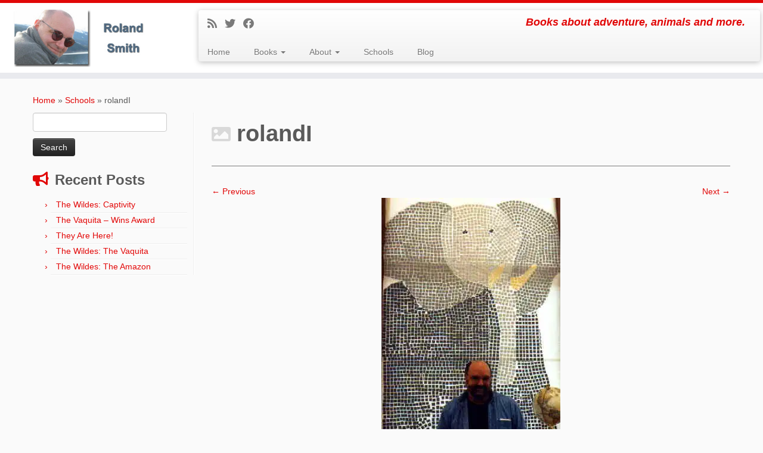

--- FILE ---
content_type: text/html; charset=UTF-8
request_url: https://www.rolandsmith.com/schools/rolandi/
body_size: 12932
content:
<!DOCTYPE html>
<!--[if IE 7]>
<html class="ie ie7 no-js" lang="en-US">
<![endif]-->
<!--[if IE 8]>
<html class="ie ie8 no-js" lang="en-US">
<![endif]-->
<!--[if !(IE 7) | !(IE 8)  ]><!-->
<html class="no-js" lang="en-US">
<!--<![endif]-->
	<head>
		<meta charset="UTF-8" />
		<meta http-equiv="X-UA-Compatible" content="IE=EDGE" />
		<meta name="viewport" content="width=device-width, initial-scale=1.0" />
        <link rel="profile"  href="https://gmpg.org/xfn/11" />
		<link rel="pingback" href="https://www.rolandsmith.com/blog/xmlrpc.php" />
		<script>(function(html){html.className = html.className.replace(/\bno-js\b/,'js')})(document.documentElement);</script>
<title>rolandI &#8211; Roland Smith, Author</title>
<meta name='robots' content='max-image-preview:large' />
<link rel='dns-prefetch' href='//www.rolandsmith.com' />
<link rel='dns-prefetch' href='//secure.gravatar.com' />
<link rel='dns-prefetch' href='//stats.wp.com' />
<link rel='dns-prefetch' href='//v0.wordpress.com' />
<link rel='preconnect' href='//i0.wp.com' />
<link rel='preconnect' href='//c0.wp.com' />
<link rel="alternate" type="application/rss+xml" title="Roland Smith, Author &raquo; Feed" href="https://www.rolandsmith.com/feed/" />
<link rel="alternate" type="application/rss+xml" title="Roland Smith, Author &raquo; Comments Feed" href="https://www.rolandsmith.com/comments/feed/" />
<link rel="alternate" type="application/rss+xml" title="Roland Smith, Author &raquo; rolandI Comments Feed" href="https://www.rolandsmith.com/schools/rolandi/feed/" />
<link rel="alternate" title="oEmbed (JSON)" type="application/json+oembed" href="https://www.rolandsmith.com/wp-json/oembed/1.0/embed?url=https%3A%2F%2Fwww.rolandsmith.com%2Fschools%2Frolandi%2F" />
<link rel="alternate" title="oEmbed (XML)" type="text/xml+oembed" href="https://www.rolandsmith.com/wp-json/oembed/1.0/embed?url=https%3A%2F%2Fwww.rolandsmith.com%2Fschools%2Frolandi%2F&#038;format=xml" />
<style id='wp-img-auto-sizes-contain-inline-css' type='text/css'>
img:is([sizes=auto i],[sizes^="auto," i]){contain-intrinsic-size:3000px 1500px}
/*# sourceURL=wp-img-auto-sizes-contain-inline-css */
</style>
<link rel='stylesheet' id='noodle-columns-css' href='https://www.rolandsmith.com/blog/wp-content/plugins/noodle-columns/noodle-columns.css?ver=6.9' type='text/css' media='all' />
<style id='wp-emoji-styles-inline-css' type='text/css'>

	img.wp-smiley, img.emoji {
		display: inline !important;
		border: none !important;
		box-shadow: none !important;
		height: 1em !important;
		width: 1em !important;
		margin: 0 0.07em !important;
		vertical-align: -0.1em !important;
		background: none !important;
		padding: 0 !important;
	}
/*# sourceURL=wp-emoji-styles-inline-css */
</style>
<style id='wp-block-library-inline-css' type='text/css'>
:root{--wp-block-synced-color:#7a00df;--wp-block-synced-color--rgb:122,0,223;--wp-bound-block-color:var(--wp-block-synced-color);--wp-editor-canvas-background:#ddd;--wp-admin-theme-color:#007cba;--wp-admin-theme-color--rgb:0,124,186;--wp-admin-theme-color-darker-10:#006ba1;--wp-admin-theme-color-darker-10--rgb:0,107,160.5;--wp-admin-theme-color-darker-20:#005a87;--wp-admin-theme-color-darker-20--rgb:0,90,135;--wp-admin-border-width-focus:2px}@media (min-resolution:192dpi){:root{--wp-admin-border-width-focus:1.5px}}.wp-element-button{cursor:pointer}:root .has-very-light-gray-background-color{background-color:#eee}:root .has-very-dark-gray-background-color{background-color:#313131}:root .has-very-light-gray-color{color:#eee}:root .has-very-dark-gray-color{color:#313131}:root .has-vivid-green-cyan-to-vivid-cyan-blue-gradient-background{background:linear-gradient(135deg,#00d084,#0693e3)}:root .has-purple-crush-gradient-background{background:linear-gradient(135deg,#34e2e4,#4721fb 50%,#ab1dfe)}:root .has-hazy-dawn-gradient-background{background:linear-gradient(135deg,#faaca8,#dad0ec)}:root .has-subdued-olive-gradient-background{background:linear-gradient(135deg,#fafae1,#67a671)}:root .has-atomic-cream-gradient-background{background:linear-gradient(135deg,#fdd79a,#004a59)}:root .has-nightshade-gradient-background{background:linear-gradient(135deg,#330968,#31cdcf)}:root .has-midnight-gradient-background{background:linear-gradient(135deg,#020381,#2874fc)}:root{--wp--preset--font-size--normal:16px;--wp--preset--font-size--huge:42px}.has-regular-font-size{font-size:1em}.has-larger-font-size{font-size:2.625em}.has-normal-font-size{font-size:var(--wp--preset--font-size--normal)}.has-huge-font-size{font-size:var(--wp--preset--font-size--huge)}.has-text-align-center{text-align:center}.has-text-align-left{text-align:left}.has-text-align-right{text-align:right}.has-fit-text{white-space:nowrap!important}#end-resizable-editor-section{display:none}.aligncenter{clear:both}.items-justified-left{justify-content:flex-start}.items-justified-center{justify-content:center}.items-justified-right{justify-content:flex-end}.items-justified-space-between{justify-content:space-between}.screen-reader-text{border:0;clip-path:inset(50%);height:1px;margin:-1px;overflow:hidden;padding:0;position:absolute;width:1px;word-wrap:normal!important}.screen-reader-text:focus{background-color:#ddd;clip-path:none;color:#444;display:block;font-size:1em;height:auto;left:5px;line-height:normal;padding:15px 23px 14px;text-decoration:none;top:5px;width:auto;z-index:100000}html :where(.has-border-color){border-style:solid}html :where([style*=border-top-color]){border-top-style:solid}html :where([style*=border-right-color]){border-right-style:solid}html :where([style*=border-bottom-color]){border-bottom-style:solid}html :where([style*=border-left-color]){border-left-style:solid}html :where([style*=border-width]){border-style:solid}html :where([style*=border-top-width]){border-top-style:solid}html :where([style*=border-right-width]){border-right-style:solid}html :where([style*=border-bottom-width]){border-bottom-style:solid}html :where([style*=border-left-width]){border-left-style:solid}html :where(img[class*=wp-image-]){height:auto;max-width:100%}:where(figure){margin:0 0 1em}html :where(.is-position-sticky){--wp-admin--admin-bar--position-offset:var(--wp-admin--admin-bar--height,0px)}@media screen and (max-width:600px){html :where(.is-position-sticky){--wp-admin--admin-bar--position-offset:0px}}

/*# sourceURL=wp-block-library-inline-css */
</style><style id='global-styles-inline-css' type='text/css'>
:root{--wp--preset--aspect-ratio--square: 1;--wp--preset--aspect-ratio--4-3: 4/3;--wp--preset--aspect-ratio--3-4: 3/4;--wp--preset--aspect-ratio--3-2: 3/2;--wp--preset--aspect-ratio--2-3: 2/3;--wp--preset--aspect-ratio--16-9: 16/9;--wp--preset--aspect-ratio--9-16: 9/16;--wp--preset--color--black: #000000;--wp--preset--color--cyan-bluish-gray: #abb8c3;--wp--preset--color--white: #ffffff;--wp--preset--color--pale-pink: #f78da7;--wp--preset--color--vivid-red: #cf2e2e;--wp--preset--color--luminous-vivid-orange: #ff6900;--wp--preset--color--luminous-vivid-amber: #fcb900;--wp--preset--color--light-green-cyan: #7bdcb5;--wp--preset--color--vivid-green-cyan: #00d084;--wp--preset--color--pale-cyan-blue: #8ed1fc;--wp--preset--color--vivid-cyan-blue: #0693e3;--wp--preset--color--vivid-purple: #9b51e0;--wp--preset--gradient--vivid-cyan-blue-to-vivid-purple: linear-gradient(135deg,rgb(6,147,227) 0%,rgb(155,81,224) 100%);--wp--preset--gradient--light-green-cyan-to-vivid-green-cyan: linear-gradient(135deg,rgb(122,220,180) 0%,rgb(0,208,130) 100%);--wp--preset--gradient--luminous-vivid-amber-to-luminous-vivid-orange: linear-gradient(135deg,rgb(252,185,0) 0%,rgb(255,105,0) 100%);--wp--preset--gradient--luminous-vivid-orange-to-vivid-red: linear-gradient(135deg,rgb(255,105,0) 0%,rgb(207,46,46) 100%);--wp--preset--gradient--very-light-gray-to-cyan-bluish-gray: linear-gradient(135deg,rgb(238,238,238) 0%,rgb(169,184,195) 100%);--wp--preset--gradient--cool-to-warm-spectrum: linear-gradient(135deg,rgb(74,234,220) 0%,rgb(151,120,209) 20%,rgb(207,42,186) 40%,rgb(238,44,130) 60%,rgb(251,105,98) 80%,rgb(254,248,76) 100%);--wp--preset--gradient--blush-light-purple: linear-gradient(135deg,rgb(255,206,236) 0%,rgb(152,150,240) 100%);--wp--preset--gradient--blush-bordeaux: linear-gradient(135deg,rgb(254,205,165) 0%,rgb(254,45,45) 50%,rgb(107,0,62) 100%);--wp--preset--gradient--luminous-dusk: linear-gradient(135deg,rgb(255,203,112) 0%,rgb(199,81,192) 50%,rgb(65,88,208) 100%);--wp--preset--gradient--pale-ocean: linear-gradient(135deg,rgb(255,245,203) 0%,rgb(182,227,212) 50%,rgb(51,167,181) 100%);--wp--preset--gradient--electric-grass: linear-gradient(135deg,rgb(202,248,128) 0%,rgb(113,206,126) 100%);--wp--preset--gradient--midnight: linear-gradient(135deg,rgb(2,3,129) 0%,rgb(40,116,252) 100%);--wp--preset--font-size--small: 13px;--wp--preset--font-size--medium: 20px;--wp--preset--font-size--large: 36px;--wp--preset--font-size--x-large: 42px;--wp--preset--spacing--20: 0.44rem;--wp--preset--spacing--30: 0.67rem;--wp--preset--spacing--40: 1rem;--wp--preset--spacing--50: 1.5rem;--wp--preset--spacing--60: 2.25rem;--wp--preset--spacing--70: 3.38rem;--wp--preset--spacing--80: 5.06rem;--wp--preset--shadow--natural: 6px 6px 9px rgba(0, 0, 0, 0.2);--wp--preset--shadow--deep: 12px 12px 50px rgba(0, 0, 0, 0.4);--wp--preset--shadow--sharp: 6px 6px 0px rgba(0, 0, 0, 0.2);--wp--preset--shadow--outlined: 6px 6px 0px -3px rgb(255, 255, 255), 6px 6px rgb(0, 0, 0);--wp--preset--shadow--crisp: 6px 6px 0px rgb(0, 0, 0);}:where(.is-layout-flex){gap: 0.5em;}:where(.is-layout-grid){gap: 0.5em;}body .is-layout-flex{display: flex;}.is-layout-flex{flex-wrap: wrap;align-items: center;}.is-layout-flex > :is(*, div){margin: 0;}body .is-layout-grid{display: grid;}.is-layout-grid > :is(*, div){margin: 0;}:where(.wp-block-columns.is-layout-flex){gap: 2em;}:where(.wp-block-columns.is-layout-grid){gap: 2em;}:where(.wp-block-post-template.is-layout-flex){gap: 1.25em;}:where(.wp-block-post-template.is-layout-grid){gap: 1.25em;}.has-black-color{color: var(--wp--preset--color--black) !important;}.has-cyan-bluish-gray-color{color: var(--wp--preset--color--cyan-bluish-gray) !important;}.has-white-color{color: var(--wp--preset--color--white) !important;}.has-pale-pink-color{color: var(--wp--preset--color--pale-pink) !important;}.has-vivid-red-color{color: var(--wp--preset--color--vivid-red) !important;}.has-luminous-vivid-orange-color{color: var(--wp--preset--color--luminous-vivid-orange) !important;}.has-luminous-vivid-amber-color{color: var(--wp--preset--color--luminous-vivid-amber) !important;}.has-light-green-cyan-color{color: var(--wp--preset--color--light-green-cyan) !important;}.has-vivid-green-cyan-color{color: var(--wp--preset--color--vivid-green-cyan) !important;}.has-pale-cyan-blue-color{color: var(--wp--preset--color--pale-cyan-blue) !important;}.has-vivid-cyan-blue-color{color: var(--wp--preset--color--vivid-cyan-blue) !important;}.has-vivid-purple-color{color: var(--wp--preset--color--vivid-purple) !important;}.has-black-background-color{background-color: var(--wp--preset--color--black) !important;}.has-cyan-bluish-gray-background-color{background-color: var(--wp--preset--color--cyan-bluish-gray) !important;}.has-white-background-color{background-color: var(--wp--preset--color--white) !important;}.has-pale-pink-background-color{background-color: var(--wp--preset--color--pale-pink) !important;}.has-vivid-red-background-color{background-color: var(--wp--preset--color--vivid-red) !important;}.has-luminous-vivid-orange-background-color{background-color: var(--wp--preset--color--luminous-vivid-orange) !important;}.has-luminous-vivid-amber-background-color{background-color: var(--wp--preset--color--luminous-vivid-amber) !important;}.has-light-green-cyan-background-color{background-color: var(--wp--preset--color--light-green-cyan) !important;}.has-vivid-green-cyan-background-color{background-color: var(--wp--preset--color--vivid-green-cyan) !important;}.has-pale-cyan-blue-background-color{background-color: var(--wp--preset--color--pale-cyan-blue) !important;}.has-vivid-cyan-blue-background-color{background-color: var(--wp--preset--color--vivid-cyan-blue) !important;}.has-vivid-purple-background-color{background-color: var(--wp--preset--color--vivid-purple) !important;}.has-black-border-color{border-color: var(--wp--preset--color--black) !important;}.has-cyan-bluish-gray-border-color{border-color: var(--wp--preset--color--cyan-bluish-gray) !important;}.has-white-border-color{border-color: var(--wp--preset--color--white) !important;}.has-pale-pink-border-color{border-color: var(--wp--preset--color--pale-pink) !important;}.has-vivid-red-border-color{border-color: var(--wp--preset--color--vivid-red) !important;}.has-luminous-vivid-orange-border-color{border-color: var(--wp--preset--color--luminous-vivid-orange) !important;}.has-luminous-vivid-amber-border-color{border-color: var(--wp--preset--color--luminous-vivid-amber) !important;}.has-light-green-cyan-border-color{border-color: var(--wp--preset--color--light-green-cyan) !important;}.has-vivid-green-cyan-border-color{border-color: var(--wp--preset--color--vivid-green-cyan) !important;}.has-pale-cyan-blue-border-color{border-color: var(--wp--preset--color--pale-cyan-blue) !important;}.has-vivid-cyan-blue-border-color{border-color: var(--wp--preset--color--vivid-cyan-blue) !important;}.has-vivid-purple-border-color{border-color: var(--wp--preset--color--vivid-purple) !important;}.has-vivid-cyan-blue-to-vivid-purple-gradient-background{background: var(--wp--preset--gradient--vivid-cyan-blue-to-vivid-purple) !important;}.has-light-green-cyan-to-vivid-green-cyan-gradient-background{background: var(--wp--preset--gradient--light-green-cyan-to-vivid-green-cyan) !important;}.has-luminous-vivid-amber-to-luminous-vivid-orange-gradient-background{background: var(--wp--preset--gradient--luminous-vivid-amber-to-luminous-vivid-orange) !important;}.has-luminous-vivid-orange-to-vivid-red-gradient-background{background: var(--wp--preset--gradient--luminous-vivid-orange-to-vivid-red) !important;}.has-very-light-gray-to-cyan-bluish-gray-gradient-background{background: var(--wp--preset--gradient--very-light-gray-to-cyan-bluish-gray) !important;}.has-cool-to-warm-spectrum-gradient-background{background: var(--wp--preset--gradient--cool-to-warm-spectrum) !important;}.has-blush-light-purple-gradient-background{background: var(--wp--preset--gradient--blush-light-purple) !important;}.has-blush-bordeaux-gradient-background{background: var(--wp--preset--gradient--blush-bordeaux) !important;}.has-luminous-dusk-gradient-background{background: var(--wp--preset--gradient--luminous-dusk) !important;}.has-pale-ocean-gradient-background{background: var(--wp--preset--gradient--pale-ocean) !important;}.has-electric-grass-gradient-background{background: var(--wp--preset--gradient--electric-grass) !important;}.has-midnight-gradient-background{background: var(--wp--preset--gradient--midnight) !important;}.has-small-font-size{font-size: var(--wp--preset--font-size--small) !important;}.has-medium-font-size{font-size: var(--wp--preset--font-size--medium) !important;}.has-large-font-size{font-size: var(--wp--preset--font-size--large) !important;}.has-x-large-font-size{font-size: var(--wp--preset--font-size--x-large) !important;}
/*# sourceURL=global-styles-inline-css */
</style>

<style id='classic-theme-styles-inline-css' type='text/css'>
/*! This file is auto-generated */
.wp-block-button__link{color:#fff;background-color:#32373c;border-radius:9999px;box-shadow:none;text-decoration:none;padding:calc(.667em + 2px) calc(1.333em + 2px);font-size:1.125em}.wp-block-file__button{background:#32373c;color:#fff;text-decoration:none}
/*# sourceURL=/wp-includes/css/classic-themes.min.css */
</style>
<link rel='stylesheet' id='ccchildpagescss-css' href='https://www.rolandsmith.com/blog/wp-content/plugins/cc-child-pages/includes/css/styles.css?ver=1.43' type='text/css' media='all' />
<link rel='stylesheet' id='ccchildpagesskincss-css' href='https://www.rolandsmith.com/blog/wp-content/plugins/cc-child-pages/includes/css/skins.css?ver=1.43' type='text/css' media='all' />
<link rel='stylesheet' id='contact-form-7-css' href='https://www.rolandsmith.com/blog/wp-content/plugins/contact-form-7/includes/css/styles.css?ver=6.1.4' type='text/css' media='all' />
<link rel='stylesheet' id='customizr-fa-css' href='https://www.rolandsmith.com/blog/wp-content/themes/customizr/assets/shared/fonts/fa/css/fontawesome-all.min.css?ver=4.4.24' type='text/css' media='all' />
<link rel='stylesheet' id='customizr-common-css' href='https://www.rolandsmith.com/blog/wp-content/themes/customizr/inc/assets/css/tc_common.min.css?ver=4.4.24' type='text/css' media='all' />
<link rel='stylesheet' id='customizr-skin-css' href='https://www.rolandsmith.com/blog/wp-content/themes/customizr/inc/assets/css/red.min.css?ver=4.4.24' type='text/css' media='all' />
<style id='customizr-skin-inline-css' type='text/css'>

            body,.navbar .nav>li>a {
              font-size : 14px;
              line-height : 1.6em;
            }
table { border-collapse: separate; }
                           body table { border-collapse: collapse; }
                          
.social-links .social-icon:before { content: none } 
.sticky-enabled .tc-shrink-on .site-logo img {
    					height:30px!important;width:auto!important
    				}

    				.sticky-enabled .tc-shrink-on .brand .site-title {
    					font-size:0.6em;opacity:0.8;line-height:1.2em
    				}

          .comments-link .tc-comment-bubble {
            color: #F00;
            border: 2px solid #F00;
          }
          .comments-link .tc-comment-bubble:before {
            border-color: #F00;
          }
        
/*# sourceURL=customizr-skin-inline-css */
</style>
<link rel='stylesheet' id='customizr-style-css' href='https://www.rolandsmith.com/blog/wp-content/themes/customizr/style.css?ver=4.4.24' type='text/css' media='all' />
<link rel='stylesheet' id='fancyboxcss-css' href='https://www.rolandsmith.com/blog/wp-content/themes/customizr/assets/front/js/libs/fancybox/jquery.fancybox-1.3.4.min.css?ver=6.9' type='text/css' media='all' />
<style id='jetpack_facebook_likebox-inline-css' type='text/css'>
.widget_facebook_likebox {
	overflow: hidden;
}

/*# sourceURL=https://www.rolandsmith.com/blog/wp-content/plugins/jetpack/modules/widgets/facebook-likebox/style.css */
</style>
<link rel='stylesheet' id='newsletter-css' href='https://www.rolandsmith.com/blog/wp-content/plugins/newsletter/style.css?ver=9.1.0' type='text/css' media='all' />
<script type="text/javascript" src="https://c0.wp.com/c/6.9/wp-includes/js/jquery/jquery.min.js" id="jquery-core-js"></script>
<script type="text/javascript" src="https://c0.wp.com/c/6.9/wp-includes/js/jquery/jquery-migrate.min.js" id="jquery-migrate-js"></script>
<script type="text/javascript" src="https://www.rolandsmith.com/blog/wp-content/themes/customizr/assets/front/js/libs/modernizr.min.js?ver=4.4.24" id="modernizr-js"></script>
<script type="text/javascript" src="https://www.rolandsmith.com/blog/wp-content/themes/customizr/assets/front/js/libs/fancybox/jquery.fancybox-1.3.4.min.js?ver=4.4.24" id="tc-fancybox-js"></script>
<script type="text/javascript" src="https://c0.wp.com/c/6.9/wp-includes/js/underscore.min.js" id="underscore-js"></script>
<script type="text/javascript" id="tc-scripts-js-extra">
/* <![CDATA[ */
var TCParams = {"_disabled":[],"FancyBoxState":"1","FancyBoxAutoscale":"1","SliderName":"","SliderDelay":"","SliderHover":"1","centerSliderImg":"1","SmoothScroll":{"Enabled":true,"Options":{"touchpadSupport":false}},"anchorSmoothScroll":"linear","anchorSmoothScrollExclude":{"simple":["[class*=edd]",".tc-carousel-control",".carousel-control","[data-toggle=\"modal\"]","[data-toggle=\"dropdown\"]","[data-toggle=\"tooltip\"]","[data-toggle=\"popover\"]","[data-toggle=\"collapse\"]","[data-toggle=\"tab\"]","[data-toggle=\"pill\"]","[class*=upme]","[class*=um-]"],"deep":{"classes":[],"ids":[]}},"ReorderBlocks":"1","centerAllImg":"1","HasComments":"","LeftSidebarClass":".span3.left.tc-sidebar","RightSidebarClass":".span3.right.tc-sidebar","LoadModernizr":"1","stickyCustomOffset":{"_initial":0,"_scrolling":0,"options":{"_static":true,"_element":""}},"stickyHeader":"1","dropdowntoViewport":"","timerOnScrollAllBrowsers":"1","extLinksStyle":"","extLinksTargetExt":"","extLinksSkipSelectors":{"classes":["btn","button"],"ids":[]},"dropcapEnabled":"","dropcapWhere":{"post":"","page":""},"dropcapMinWords":"50","dropcapSkipSelectors":{"tags":["IMG","IFRAME","H1","H2","H3","H4","H5","H6","BLOCKQUOTE","UL","OL"],"classes":["btn","tc-placeholder-wrap"],"id":[]},"imgSmartLoadEnabled":"","imgSmartLoadOpts":{"parentSelectors":[".article-container",".__before_main_wrapper",".widget-front"],"opts":{"excludeImg":[".tc-holder-img"]}},"imgSmartLoadsForSliders":"","goldenRatio":"1.618","gridGoldenRatioLimit":"350","isSecondMenuEnabled":"","secondMenuRespSet":"in-sn-before","isParallaxOn":"1","parallaxRatio":"0.55","pluginCompats":[],"adminAjaxUrl":"https://www.rolandsmith.com/blog/wp-admin/admin-ajax.php","ajaxUrl":"https://www.rolandsmith.com/?czrajax=1","frontNonce":{"id":"CZRFrontNonce","handle":"7b36d43f6b"},"isDevMode":"","isModernStyle":"","i18n":{"Permanently dismiss":"Permanently dismiss"},"version":"4.4.24","frontNotifications":{"styleSwitcher":{"enabled":false,"content":"","dismissAction":"dismiss_style_switcher_note_front","ajaxUrl":"https://www.rolandsmith.com/blog/wp-admin/admin-ajax.php"}}};
//# sourceURL=tc-scripts-js-extra
/* ]]> */
</script>
<script type="text/javascript" src="https://www.rolandsmith.com/blog/wp-content/themes/customizr/inc/assets/js/tc-scripts.min.js?ver=4.4.24" id="tc-scripts-js"></script>
<link rel="https://api.w.org/" href="https://www.rolandsmith.com/wp-json/" /><link rel="alternate" title="JSON" type="application/json" href="https://www.rolandsmith.com/wp-json/wp/v2/media/2986" /><link rel="EditURI" type="application/rsd+xml" title="RSD" href="https://www.rolandsmith.com/blog/xmlrpc.php?rsd" />
<meta name="generator" content="WordPress 6.9" />
<link rel="canonical" href="https://www.rolandsmith.com/schools/rolandi/" />
<link rel='shortlink' href='https://wp.me/acs4au-Ma' />
	<style>img#wpstats{display:none}</style>
		
<!-- Jetpack Open Graph Tags -->
<meta property="og:type" content="article" />
<meta property="og:title" content="rolandI" />
<meta property="og:url" content="https://www.rolandsmith.com/schools/rolandi/" />
<meta property="og:description" content="Visit the post for more." />
<meta property="article:published_time" content="2014-05-10T02:23:30+00:00" />
<meta property="article:modified_time" content="2014-05-10T02:23:30+00:00" />
<meta property="og:site_name" content="Roland Smith, Author" />
<meta property="og:image" content="https://www.rolandsmith.com/blog/wp-content/uploads/2014/05/rolandI.jpg" />
<meta property="og:image:alt" content="" />
<meta property="og:locale" content="en_US" />
<meta name="twitter:text:title" content="rolandI" />
<meta name="twitter:image" content="https://i0.wp.com/www.rolandsmith.com/blog/wp-content/uploads/2014/05/rolandI.jpg?fit=300%2C444&#038;ssl=1&#038;w=640" />
<meta name="twitter:card" content="summary_large_image" />
<meta name="twitter:description" content="Visit the post for more." />

<!-- End Jetpack Open Graph Tags -->
<link rel="icon" href="https://i0.wp.com/www.rolandsmith.com/blog/wp-content/uploads/2014/05/cropped-cropped-7-rolands-pic.jpg?fit=32%2C32&#038;ssl=1" sizes="32x32" />
<link rel="icon" href="https://i0.wp.com/www.rolandsmith.com/blog/wp-content/uploads/2014/05/cropped-cropped-7-rolands-pic.jpg?fit=192%2C192&#038;ssl=1" sizes="192x192" />
<link rel="apple-touch-icon" href="https://i0.wp.com/www.rolandsmith.com/blog/wp-content/uploads/2014/05/cropped-cropped-7-rolands-pic.jpg?fit=180%2C180&#038;ssl=1" />
<meta name="msapplication-TileImage" content="https://i0.wp.com/www.rolandsmith.com/blog/wp-content/uploads/2014/05/cropped-cropped-7-rolands-pic.jpg?fit=270%2C270&#038;ssl=1" />
		<style type="text/css" id="wp-custom-css">
			/*
Welcome to Custom CSS!

CSS (Cascading Style Sheets) is a kind of code that tells the browser how
to render a web page. You may delete these comments and get started with
your customizations.

By default, your stylesheet will be loaded after the theme stylesheets,
which means that your rules can take precedence and override the theme CSS
rules. Just write here what you want to change, you don't need to copy all
your theme's stylesheet content.
*/
div.entry-content div,
#tinymce div {
	clear: both;
	padding: 10px 0;
}

hr {
	border-top: 1px solid #777;
}
footer#footer a {
  color:#0084B4;
}
#column1,
#column2 {
  width:45%;
  float:left;
}
#column2 {
margin:0 5%;
clear:right;
}
		</style>
			</head>
	
	<body class="attachment wp-singular attachment-template-default attachmentid-2986 attachment-jpeg wp-embed-responsive wp-theme-customizr tc-fade-hover-links tc-l-sidebar tc-center-images skin-red customizr-4-4-24 tc-sticky-header sticky-disabled tc-transparent-on-scroll tc-regular-menu" >
            <a class="screen-reader-text skip-link" href="#content">Skip to content</a>
        
    <div id="tc-page-wrap" class="">

  		
  	   	<header class="tc-header clearfix row-fluid tc-tagline-off tc-title-logo-on  tc-shrink-on tc-menu-on logo-left tc-second-menu-in-sn-before-when-mobile">
  			
        <div class="brand span3 pull-left">
        <a class="site-logo" href="https://www.rolandsmith.com/" aria-label="Roland Smith, Author | Books about adventure, animals and more."><img src="https://www.rolandsmith.com/blog/wp-content/uploads/2014/05/roland-smith3.jpg" alt="Back Home"   style="max-width:250px;max-height:100px"  class=" "/></a>        </div> <!-- brand span3 -->

        <div class="container outside"><h2 class="site-description">Books about adventure, animals and more.</h2></div>      	<div class="navbar-wrapper clearfix span9 tc-submenu-fade tc-submenu-move tc-open-on-hover pull-menu-left">
        	<div class="navbar resp">
          		<div class="navbar-inner" role="navigation">
            		<div class="row-fluid">
              		<div class="social-block span5"><div class="social-links"><a rel="nofollow noopener noreferrer" class="social-icon icon-feed"  title="Subscribe to my rss feed" aria-label="Subscribe to my rss feed" href="http://www.rolandsmith.com/blog/feed/rss/"  target="_blank" ><i class="fas fa-rss"></i></a><a rel="nofollow noopener noreferrer" class="social-icon icon-twitter"  title="Follow me on Twitter" aria-label="Follow me on Twitter" href="http://www.twitter.com/rolandcsmith/"  target="_blank" ><i class="fab fa-twitter"></i></a><a rel="nofollow noopener noreferrer" class="social-icon icon-facebook"  title="Follow me on Facebook" aria-label="Follow me on Facebook" href="http://www.facebook.com/Roland.Smith.Page"  target="_blank" ><i class="fab fa-facebook"></i></a></div></div><h2 class="span7 inside site-description">Books about adventure, animals and more.</h2><div class="nav-collapse collapse tc-hover-menu-wrapper"><div class="menu-menu-1-container"><ul id="menu-menu-3" class="nav tc-hover-menu"><li class="menu-item menu-item-type-post_type menu-item-object-page menu-item-home menu-item-2848"><a href="https://www.rolandsmith.com/">Home</a></li>
<li class="menu-item menu-item-type-custom menu-item-object-custom menu-item-has-children dropdown menu-item-4069"><a href="#">Books <strong class="caret"></strong></a>
<ul class="dropdown-menu">
	<li class="menu-item menu-item-type-post_type menu-item-object-page menu-item-2891"><a href="https://www.rolandsmith.com/books/novels/">Novels</a></li>
	<li class="menu-item menu-item-type-post_type menu-item-object-page menu-item-2889"><a href="https://www.rolandsmith.com/books/picture-books/">Picture Books</a></li>
	<li class="menu-item menu-item-type-post_type menu-item-object-page menu-item-2890"><a href="https://www.rolandsmith.com/books/non-fiction/">Non-Fiction</a></li>
</ul>
</li>
<li class="menu-item menu-item-type-post_type menu-item-object-page menu-item-has-children dropdown menu-item-2858"><a href="https://www.rolandsmith.com/about/">About <strong class="caret"></strong></a>
<ul class="dropdown-menu">
	<li class="menu-item menu-item-type-post_type menu-item-object-page menu-item-2845"><a href="https://www.rolandsmith.com/about/bio/">Bio</a></li>
	<li class="menu-item menu-item-type-post_type menu-item-object-page menu-item-3011"><a href="https://www.rolandsmith.com/about/faq/">FAQ</a></li>
	<li class="menu-item menu-item-type-post_type menu-item-object-page menu-item-2844"><a href="https://www.rolandsmith.com/about/awards/">Awards</a></li>
	<li class="menu-item menu-item-type-post_type menu-item-object-page menu-item-2850"><a href="https://www.rolandsmith.com/about/links/">Links</a></li>
	<li class="menu-item menu-item-type-post_type menu-item-object-page menu-item-2847"><a href="https://www.rolandsmith.com/about/curriculum/">Curriculum</a></li>
	<li class="menu-item menu-item-type-post_type menu-item-object-page menu-item-2849"><a href="https://www.rolandsmith.com/about/letters/">Letters</a></li>
	<li class="menu-item menu-item-type-post_type menu-item-object-page menu-item-2851"><a href="https://www.rolandsmith.com/about/photos/">Photos</a></li>
</ul>
</li>
<li class="menu-item menu-item-type-post_type menu-item-object-page menu-item-2852"><a href="https://www.rolandsmith.com/schools/">Schools</a></li>
<li class="menu-item menu-item-type-post_type menu-item-object-page menu-item-2855"><a href="https://www.rolandsmith.com/blog/">Blog</a></li>
</ul></div></div><div class="btn-toggle-nav pull-right"><button type="button" class="btn menu-btn" data-toggle="collapse" data-target=".nav-collapse" title="Open the menu" aria-label="Open the menu"><span class="icon-bar"></span><span class="icon-bar"></span><span class="icon-bar"></span> </button></div>          			</div><!-- /.row-fluid -->
          		</div><!-- /.navbar-inner -->
        	</div><!-- /.navbar resp -->
      	</div><!-- /.navbar-wrapper -->
    	  		</header>
  		<div id="tc-reset-margin-top" class="container-fluid" style="margin-top:103px"></div><div id="main-wrapper" class="container">

    <div class="tc-hot-crumble container" role="navigation"><div class="row"><div class="span12"><div class="breadcrumb-trail breadcrumbs"><span class="trail-begin"><a href="https://www.rolandsmith.com" title="Roland Smith, Author" rel="home" class="trail-begin">Home</a></span> <span class="sep">&raquo;</span> <a href="https://www.rolandsmith.com/schools/" title="Schools">Schools</a> <span class="sep">&raquo;</span> <span class="trail-end">rolandI</span></div></div></div></div>
    <div class="container" role="main">
        <div class="row column-content-wrapper">

            
        <div class="span3 left tc-sidebar">
           <div id="left" class="widget-area" role="complementary">
              <aside id="search-4" class="widget widget_search"><form role="search" method="get" id="searchform" class="searchform" action="https://www.rolandsmith.com/">
				<div>
					<label class="screen-reader-text" for="s">Search for:</label>
					<input type="text" value="" name="s" id="s" />
					<input type="submit" id="searchsubmit" value="Search" />
				</div>
			</form></aside>
		<aside id="recent-posts-3" class="widget widget_recent_entries">
		<h3 class="widget-title">Recent Posts</h3>
		<ul>
											<li>
					<a href="https://www.rolandsmith.com/2024/04/the-wildes-captivity/">The Wildes: Captivity</a>
									</li>
											<li>
					<a href="https://www.rolandsmith.com/2024/04/the-vaquita-wins-award/">The Vaquita &#8211; Wins Award</a>
									</li>
											<li>
					<a href="https://www.rolandsmith.com/2023/06/they-are-here/">They Are Here!</a>
									</li>
											<li>
					<a href="https://www.rolandsmith.com/2023/04/the-wildes-the-vaquita/">The Wildes: The Vaquita</a>
									</li>
											<li>
					<a href="https://www.rolandsmith.com/2023/04/the-wildes-the-amazon/">The Wildes: The Amazon</a>
									</li>
					</ul>

		</aside>            </div><!-- //#left or //#right -->
        </div><!--.tc-sidebar -->

        
                <div id="content" class="span9 article-container tc-gallery-style">

                    
                        
                                                                                    
                                                                    <article id="post-2986" class="row-fluid format-image post-2986 attachment type-attachment status-inherit czr-hentry">
                                                <header class="entry-header">
          <h1 class="entry-title format-icon">rolandI</h1><hr class="featurette-divider __before_content">        </header>
                    <nav id="image-navigation" class="navigation">
                <span class="previous-image"><a href='https://www.rolandsmith.com/schools/southprairieiv/'>&larr; Previous</a></span>
                <span class="next-image"><a href='https://www.rolandsmith.com/schools/quantico_ii/'>Next &rarr;</a></span>
            </nav><!-- //#image-navigation -->

            <section class="entry-content">

                <div class="entry-attachment">

                    <div class="attachment">
                        
                        
                            
                            <a href="https://i0.wp.com/www.rolandsmith.com/blog/wp-content/uploads/2014/05/rolandI.jpg?fit=300%2C444&ssl=1" title="rolandI" class="grouped_elements" rel="tc-fancybox-group2986"><img width="300" height="444" src="https://i0.wp.com/www.rolandsmith.com/blog/wp-content/uploads/2014/05/rolandI.jpg?fit=300%2C444&amp;ssl=1" class="attachment-960x960 size-960x960" alt="" decoding="async" fetchpriority="high" srcset="https://i0.wp.com/www.rolandsmith.com/blog/wp-content/uploads/2014/05/rolandI.jpg?w=300&amp;ssl=1 300w, https://i0.wp.com/www.rolandsmith.com/blog/wp-content/uploads/2014/05/rolandI.jpg?resize=203%2C300&amp;ssl=1 203w" sizes="(max-width: 300px) 100vw, 300px" data-attachment-id="2986" data-permalink="https://www.rolandsmith.com/schools/rolandi/" data-orig-file="https://i0.wp.com/www.rolandsmith.com/blog/wp-content/uploads/2014/05/rolandI.jpg?fit=300%2C444&amp;ssl=1" data-orig-size="300,444" data-comments-opened="1" data-image-meta="{&quot;aperture&quot;:&quot;0&quot;,&quot;credit&quot;:&quot;&quot;,&quot;camera&quot;:&quot;&quot;,&quot;caption&quot;:&quot;&quot;,&quot;created_timestamp&quot;:&quot;0&quot;,&quot;copyright&quot;:&quot;&quot;,&quot;focal_length&quot;:&quot;0&quot;,&quot;iso&quot;:&quot;0&quot;,&quot;shutter_speed&quot;:&quot;0&quot;,&quot;title&quot;:&quot;&quot;,&quot;orientation&quot;:&quot;0&quot;}" data-image-title="rolandI" data-image-description="" data-image-caption="" data-medium-file="https://i0.wp.com/www.rolandsmith.com/blog/wp-content/uploads/2014/05/rolandI.jpg?fit=203%2C300&amp;ssl=1" data-large-file="https://i0.wp.com/www.rolandsmith.com/blog/wp-content/uploads/2014/05/rolandI.jpg?fit=300%2C444&amp;ssl=1" /></a>

                            <div id="hidden-attachment-list" style="display:none">

                                
                                    
                                    <a href="https://i0.wp.com/www.rolandsmith.com/blog/wp-content/uploads/2014/05/school.jpg?fit=640%2C480&ssl=1" title="school" class="grouped_elements" rel="tc-fancybox-group2986">https://i0.wp.com/www.rolandsmith.com/blog/wp-content/uploads/2014/05/school.jpg?fit=640%2C480&ssl=1</a>

                                
                                    
                                    <a href="https://i0.wp.com/www.rolandsmith.com/blog/wp-content/uploads/2014/05/IMG_1777.jpg?fit=175%2C233&ssl=1" title="IMG_1777" class="grouped_elements" rel="tc-fancybox-group2986">https://i0.wp.com/www.rolandsmith.com/blog/wp-content/uploads/2014/05/IMG_1777.jpg?fit=175%2C233&ssl=1</a>

                                
                                    
                                    <a href="https://i0.wp.com/www.rolandsmith.com/blog/wp-content/uploads/2014/05/IMG_1779.jpg?fit=175%2C233&ssl=1" title="IMG_1779" class="grouped_elements" rel="tc-fancybox-group2986">https://i0.wp.com/www.rolandsmith.com/blog/wp-content/uploads/2014/05/IMG_1779.jpg?fit=175%2C233&ssl=1</a>

                                
                                    
                                    <a href="https://i0.wp.com/www.rolandsmith.com/blog/wp-content/uploads/2014/05/IMG_1784.jpg?fit=175%2C233&ssl=1" title="IMG_1784" class="grouped_elements" rel="tc-fancybox-group2986">https://i0.wp.com/www.rolandsmith.com/blog/wp-content/uploads/2014/05/IMG_1784.jpg?fit=175%2C233&ssl=1</a>

                                
                                    
                                    <a href="https://i0.wp.com/www.rolandsmith.com/blog/wp-content/uploads/2014/05/IMG_1778.jpg?fit=175%2C233&ssl=1" title="IMG_1778" class="grouped_elements" rel="tc-fancybox-group2986">https://i0.wp.com/www.rolandsmith.com/blog/wp-content/uploads/2014/05/IMG_1778.jpg?fit=175%2C233&ssl=1</a>

                                
                                    
                                    <a href="https://i0.wp.com/www.rolandsmith.com/blog/wp-content/uploads/2014/05/IMG_1775.jpg?fit=175%2C233&ssl=1" title="IMG_1775" class="grouped_elements" rel="tc-fancybox-group2986">https://i0.wp.com/www.rolandsmith.com/blog/wp-content/uploads/2014/05/IMG_1775.jpg?fit=175%2C233&ssl=1</a>

                                
                                    
                                    <a href="https://i0.wp.com/www.rolandsmith.com/blog/wp-content/uploads/2014/05/IMG_1785.jpg?fit=175%2C233&ssl=1" title="IMG_1785" class="grouped_elements" rel="tc-fancybox-group2986">https://i0.wp.com/www.rolandsmith.com/blog/wp-content/uploads/2014/05/IMG_1785.jpg?fit=175%2C233&ssl=1</a>

                                
                                    
                                    <a href="https://i0.wp.com/www.rolandsmith.com/blog/wp-content/uploads/2014/05/wilkenson.jpg?fit=320%2C240&ssl=1" title="wilkenson" class="grouped_elements" rel="tc-fancybox-group2986">https://i0.wp.com/www.rolandsmith.com/blog/wp-content/uploads/2014/05/wilkenson.jpg?fit=320%2C240&ssl=1</a>

                                
                                    
                                    <a href="https://i0.wp.com/www.rolandsmith.com/blog/wp-content/uploads/2014/05/classII.jpg?fit=400%2C300&ssl=1" title="classII" class="grouped_elements" rel="tc-fancybox-group2986">https://i0.wp.com/www.rolandsmith.com/blog/wp-content/uploads/2014/05/classII.jpg?fit=400%2C300&ssl=1</a>

                                
                                    
                                    <a href="https://i0.wp.com/www.rolandsmith.com/blog/wp-content/uploads/2014/05/rolandandkidsII.jpg?fit=400%2C300&ssl=1" title="rolandandkidsII" class="grouped_elements" rel="tc-fancybox-group2986">https://i0.wp.com/www.rolandsmith.com/blog/wp-content/uploads/2014/05/rolandandkidsII.jpg?fit=400%2C300&ssl=1</a>

                                
                                    
                                    <a href="https://i0.wp.com/www.rolandsmith.com/blog/wp-content/uploads/2014/05/rolandinclass.jpg?fit=400%2C533&ssl=1" title="rolandinclass" class="grouped_elements" rel="tc-fancybox-group2986">https://i0.wp.com/www.rolandsmith.com/blog/wp-content/uploads/2014/05/rolandinclass.jpg?fit=400%2C533&ssl=1</a>

                                
                                    
                                    <a href="https://i0.wp.com/www.rolandsmith.com/blog/wp-content/uploads/2014/05/rolandandkids.jpg?fit=400%2C300&ssl=1" title="rolandandkids" class="grouped_elements" rel="tc-fancybox-group2986">https://i0.wp.com/www.rolandsmith.com/blog/wp-content/uploads/2014/05/rolandandkids.jpg?fit=400%2C300&ssl=1</a>

                                
                                    
                                    <a href="https://i0.wp.com/www.rolandsmith.com/blog/wp-content/uploads/2014/05/door.jpg?fit=400%2C878&ssl=1" title="door" class="grouped_elements" rel="tc-fancybox-group2986">https://i0.wp.com/www.rolandsmith.com/blog/wp-content/uploads/2014/05/door.jpg?fit=400%2C878&ssl=1</a>

                                
                                    
                                    <a href="https://i0.wp.com/www.rolandsmith.com/blog/wp-content/uploads/2014/05/roland.jpg?fit=400%2C300&ssl=1" title="roland" class="grouped_elements" rel="tc-fancybox-group2986">https://i0.wp.com/www.rolandsmith.com/blog/wp-content/uploads/2014/05/roland.jpg?fit=400%2C300&ssl=1</a>

                                
                                    
                                    <a href="https://i0.wp.com/www.rolandsmith.com/blog/wp-content/uploads/2014/05/Mvc-1.jpg?fit=320%2C240&ssl=1" title="Mvc-1" class="grouped_elements" rel="tc-fancybox-group2986">https://i0.wp.com/www.rolandsmith.com/blog/wp-content/uploads/2014/05/Mvc-1.jpg?fit=320%2C240&ssl=1</a>

                                
                                    
                                    <a href="https://i0.wp.com/www.rolandsmith.com/blog/wp-content/uploads/2014/05/Mvc-0.jpg?fit=360%2C270&ssl=1" title="Mvc-0" class="grouped_elements" rel="tc-fancybox-group2986">https://i0.wp.com/www.rolandsmith.com/blog/wp-content/uploads/2014/05/Mvc-0.jpg?fit=360%2C270&ssl=1</a>

                                
                                    
                                    <a href="https://i0.wp.com/www.rolandsmith.com/blog/wp-content/uploads/2014/05/Mvc-.jpg?fit=360%2C270&ssl=1" title="Mvc-" class="grouped_elements" rel="tc-fancybox-group2986">https://i0.wp.com/www.rolandsmith.com/blog/wp-content/uploads/2014/05/Mvc-.jpg?fit=360%2C270&ssl=1</a>

                                
                                    
                                    <a href="https://i0.wp.com/www.rolandsmith.com/blog/wp-content/uploads/2014/05/a.jpg?fit=360%2C270&ssl=1" title="a" class="grouped_elements" rel="tc-fancybox-group2986">https://i0.wp.com/www.rolandsmith.com/blog/wp-content/uploads/2014/05/a.jpg?fit=360%2C270&ssl=1</a>

                                
                                    
                                    <a href="https://i0.wp.com/www.rolandsmith.com/blog/wp-content/uploads/2014/05/Mvc-2.jpg?fit=320%2C240&ssl=1" title="Mvc-2" class="grouped_elements" rel="tc-fancybox-group2986">https://i0.wp.com/www.rolandsmith.com/blog/wp-content/uploads/2014/05/Mvc-2.jpg?fit=320%2C240&ssl=1</a>

                                
                                    
                                    <a href="https://i0.wp.com/www.rolandsmith.com/blog/wp-content/uploads/2014/05/Wilson_Welcome_Sign.jpg?fit=281%2C179&ssl=1" title="Wilson_Welcome_Sign" class="grouped_elements" rel="tc-fancybox-group2986">https://i0.wp.com/www.rolandsmith.com/blog/wp-content/uploads/2014/05/Wilson_Welcome_Sign.jpg?fit=281%2C179&ssl=1</a>

                                
                                    
                                    <a href="https://i0.wp.com/www.rolandsmith.com/blog/wp-content/uploads/2014/05/Wilson_Zoo.jpg?fit=128%2C229&ssl=1" title="Wilson_Zoo" class="grouped_elements" rel="tc-fancybox-group2986">https://i0.wp.com/www.rolandsmith.com/blog/wp-content/uploads/2014/05/Wilson_Zoo.jpg?fit=128%2C229&ssl=1</a>

                                
                                    
                                    <a href="https://i0.wp.com/www.rolandsmith.com/blog/wp-content/uploads/2014/05/Wilson_School.jpg?fit=176%2C261&ssl=1" title="Wilson_School" class="grouped_elements" rel="tc-fancybox-group2986">https://i0.wp.com/www.rolandsmith.com/blog/wp-content/uploads/2014/05/Wilson_School.jpg?fit=176%2C261&ssl=1</a>

                                
                                    
                                    <a href="https://i0.wp.com/www.rolandsmith.com/blog/wp-content/uploads/2014/05/Wilson_Animals.jpg?fit=134%2C208&ssl=1" title="Wilson_Animals" class="grouped_elements" rel="tc-fancybox-group2986">https://i0.wp.com/www.rolandsmith.com/blog/wp-content/uploads/2014/05/Wilson_Animals.jpg?fit=134%2C208&ssl=1</a>

                                
                                    
                                    <a href="https://i0.wp.com/www.rolandsmith.com/blog/wp-content/uploads/2014/05/Wilson_Whales.jpg?fit=146%2C284&ssl=1" title="Wilson_Whales" class="grouped_elements" rel="tc-fancybox-group2986">https://i0.wp.com/www.rolandsmith.com/blog/wp-content/uploads/2014/05/Wilson_Whales.jpg?fit=146%2C284&ssl=1</a>

                                
                                    
                                    <a href="https://i0.wp.com/www.rolandsmith.com/blog/wp-content/uploads/2014/05/Wilson_Thunder_Cave.jpg?fit=188%2C273&ssl=1" title="Wilson_Thunder_Cave" class="grouped_elements" rel="tc-fancybox-group2986">https://i0.wp.com/www.rolandsmith.com/blog/wp-content/uploads/2014/05/Wilson_Thunder_Cave.jpg?fit=188%2C273&ssl=1</a>

                                
                                    
                                    <a href="https://i0.wp.com/www.rolandsmith.com/blog/wp-content/uploads/2014/05/Wilson_Forest.jpg?fit=148%2C255&ssl=1" title="Wilson_Forest" class="grouped_elements" rel="tc-fancybox-group2986">https://i0.wp.com/www.rolandsmith.com/blog/wp-content/uploads/2014/05/Wilson_Forest.jpg?fit=148%2C255&ssl=1</a>

                                
                                    
                                    <a href="https://i0.wp.com/www.rolandsmith.com/blog/wp-content/uploads/2014/05/Roland_at_Wilson.jpg?fit=149%2C267&ssl=1" title="Roland_at_Wilson" class="grouped_elements" rel="tc-fancybox-group2986">https://i0.wp.com/www.rolandsmith.com/blog/wp-content/uploads/2014/05/Roland_at_Wilson.jpg?fit=149%2C267&ssl=1</a>

                                
                                    
                                    <a href="https://i0.wp.com/www.rolandsmith.com/blog/wp-content/uploads/2014/05/rolandbikeIII.jpg?fit=640%2C480&ssl=1" title="rolandbikeIII" class="grouped_elements" rel="tc-fancybox-group2986">https://i0.wp.com/www.rolandsmith.com/blog/wp-content/uploads/2014/05/rolandbikeIII.jpg?fit=640%2C480&ssl=1</a>

                                
                                    
                                    <a href="https://i0.wp.com/www.rolandsmith.com/blog/wp-content/uploads/2014/05/southprairieII.jpg?fit=200%2C131&ssl=1" title="southprairieII" class="grouped_elements" rel="tc-fancybox-group2986">https://i0.wp.com/www.rolandsmith.com/blog/wp-content/uploads/2014/05/southprairieII.jpg?fit=200%2C131&ssl=1</a>

                                
                                    
                                    <a href="https://i0.wp.com/www.rolandsmith.com/blog/wp-content/uploads/2014/05/southprairieV.jpg?fit=200%2C347&ssl=1" title="southprairieV" class="grouped_elements" rel="tc-fancybox-group2986">https://i0.wp.com/www.rolandsmith.com/blog/wp-content/uploads/2014/05/southprairieV.jpg?fit=200%2C347&ssl=1</a>

                                
                                    
                                    <a href="https://i0.wp.com/www.rolandsmith.com/blog/wp-content/uploads/2014/05/southprairieVI.jpg?fit=200%2C137&ssl=1" title="southprairieVI" class="grouped_elements" rel="tc-fancybox-group2986">https://i0.wp.com/www.rolandsmith.com/blog/wp-content/uploads/2014/05/southprairieVI.jpg?fit=200%2C137&ssl=1</a>

                                
                                    
                                    <a href="https://i0.wp.com/www.rolandsmith.com/blog/wp-content/uploads/2014/05/southprairieIV.jpg?fit=200%2C124&ssl=1" title="southprairieIV" class="grouped_elements" rel="tc-fancybox-group2986">https://i0.wp.com/www.rolandsmith.com/blog/wp-content/uploads/2014/05/southprairieIV.jpg?fit=200%2C124&ssl=1</a>

                                
                                    
                                    <a href="https://i0.wp.com/www.rolandsmith.com/blog/wp-content/uploads/2014/05/rolandI.jpg?fit=300%2C444&ssl=1" title="rolandI" class="grouped_elements" rel="tc-fancybox-group2986">https://i0.wp.com/www.rolandsmith.com/blog/wp-content/uploads/2014/05/rolandI.jpg?fit=300%2C444&ssl=1</a>

                                
                                    
                                    <a href="https://i0.wp.com/www.rolandsmith.com/blog/wp-content/uploads/2014/05/quantico_II.jpg?fit=367%2C422&ssl=1" title="quantico_II" class="grouped_elements" rel="tc-fancybox-group2986">https://i0.wp.com/www.rolandsmith.com/blog/wp-content/uploads/2014/05/quantico_II.jpg?fit=367%2C422&ssl=1</a>

                                
                                    
                                    <a href="https://i0.wp.com/www.rolandsmith.com/blog/wp-content/uploads/2014/05/quantico_I.jpg?fit=438%2C261&ssl=1" title="quantico_I" class="grouped_elements" rel="tc-fancybox-group2986">https://i0.wp.com/www.rolandsmith.com/blog/wp-content/uploads/2014/05/quantico_I.jpg?fit=438%2C261&ssl=1</a>

                                
                                    
                                    <a href="https://i0.wp.com/www.rolandsmith.com/blog/wp-content/uploads/2014/05/quantico_III.jpg?fit=439%2C257&ssl=1" title="quantico_III" class="grouped_elements" rel="tc-fancybox-group2986">https://i0.wp.com/www.rolandsmith.com/blog/wp-content/uploads/2014/05/quantico_III.jpg?fit=439%2C257&ssl=1</a>

                                
                                    
                                    <a href="https://i0.wp.com/www.rolandsmith.com/blog/wp-content/uploads/2014/05/school1.jpg?fit=300%2C159&ssl=1" title="school" class="grouped_elements" rel="tc-fancybox-group2986">https://i0.wp.com/www.rolandsmith.com/blog/wp-content/uploads/2014/05/school1.jpg?fit=300%2C159&ssl=1</a>

                                
                            </div><!-- //#hidden-attachment-list -->

                        
                        
                    </div><!-- .attachment -->

                </div><!-- .entry-attachment -->

            </section><!-- .entry-content -->

            
                                                </article>
                                
                            
                        
                    
                                   <hr class="featurette-divider tc-mobile-separator">
                </div><!--.article-container -->

           
        </div><!--.row -->
    </div><!-- .container role: main -->

    
</div><!-- //#main-wrapper -->

  		<!-- FOOTER -->
  		<footer id="footer" class="">
  		 					<div class="container footer-widgets ">
                    <div class="row widget-area" role="complementary">
												
							<div id="footer_one" class="span4">
																
										<aside id="facebook-likebox-2" class="widget widget_facebook_likebox"><h3 class="widget-title"><a href="https://www.facebook.com/Roland.Smith.Page">Facebook</a></h3>		<div id="fb-root"></div>
		<div class="fb-page" data-href="https://www.facebook.com/Roland.Smith.Page" data-width="368"  data-height="697" data-hide-cover="false" data-show-facepile="true" data-tabs="timeline" data-hide-cta="false" data-small-header="false">
		<div class="fb-xfbml-parse-ignore"><blockquote cite="https://www.facebook.com/Roland.Smith.Page"><a href="https://www.facebook.com/Roland.Smith.Page">Facebook</a></blockquote></div>
		</div>
		</aside>
																							</div><!-- .{$key}_widget_class -->

						
							<div id="footer_two" class="span4">
																															</div><!-- .{$key}_widget_class -->

						
							<div id="footer_three" class="span4">
																
										<aside id="newsletterwidget-2" class="widget widget_newsletterwidget"><h3 class="widget-title">Newsletter Signup</h3><div class="tnp tnp-subscription tnp-widget">
<form method="post" action="https://www.rolandsmith.com/blog/wp-admin/admin-ajax.php?action=tnp&amp;na=s">
<input type="hidden" name="nr" value="widget">
<input type="hidden" name="nlang" value="">
<div class="tnp-field tnp-field-firstname"><label for="tnp-1">Name</label>
<input class="tnp-name" type="text" name="nn" id="tnp-1" value="" placeholder="" required></div>
<div class="tnp-field tnp-field-email"><label for="tnp-2">Email</label>
<input class="tnp-email" type="email" name="ne" id="tnp-2" value="" placeholder="" required></div>
<div class="tnp-field tnp-field-button" style="text-align: left"><input class="tnp-submit" type="submit" value="Subscribe" style="">
</div>
</form>
</div>
</aside><aside id="black-studio-tinymce-2" class="widget widget_black_studio_tinymce"><h3 class="widget-title">Book Sellers</h3><div class="textwidget"><div style="background-color: #fff; text-align: center;"><a href="http://www.amazon.com/Roland-Smith/e/B000AP7CLU/ref=ntt_athr_dp_pel_1" target="_blank"><img data-recalc-dims="1" class="alignnone size-full wp-image-2870 aligncenter" src="https://i0.wp.com/www.rolandsmith.com/blog/wp-content/uploads/2014/05/amazon.jpg?resize=245%2C66&#038;ssl=1" alt="amazon" width="245" height="66" /></a><br /> <a href="http://www.barnesandnoble.com/c/roland-smith" target="_blank"><img data-recalc-dims="1" class="alignnone wp-image-2880 size-full aligncenter" src="https://i0.wp.com/www.rolandsmith.com/blog/wp-content/uploads/2014/05/Barnes-and-Noble-e1399655201760.jpg?resize=240%2C40&#038;ssl=1" alt="Barnes and NOble" width="240" height="40" /></a><br /> <a href="http://www.powells.com/s?author=Roland%20Smith" target="_blank"><img data-recalc-dims="1" class="alignnone wp-image-2881 size-full aligncenter" src="https://i0.wp.com/www.rolandsmith.com/blog/wp-content/uploads/2014/05/Powells.png?resize=216%2C118&#038;ssl=1" alt="Powells" width="216" height="118" /></a><br /> <a href="http://www.indiebound.org/search/apachesolr_search?author_filter=Smith%2C+Roland" target="_blank"><img data-recalc-dims="1" class="aligncenter wp-image-2882" src="https://i0.wp.com/www.rolandsmith.com/blog/wp-content/uploads/2014/05/Indie-Bound.gif?resize=145%2C150&#038;ssl=1" alt="Indie Bound" width="145" height="150" /></a><br /><br /></div></div></aside>
																							</div><!-- .{$key}_widget_class -->

																	</div><!-- .row.widget-area -->
				</div><!--.footer-widgets -->
				    				 <div class="colophon">
			 	<div class="container">
			 		<div class="row-fluid">
					    <div class="span3 social-block pull-left"><span class="social-links"><a rel="nofollow noopener noreferrer" class="social-icon icon-feed"  title="Subscribe to my rss feed" aria-label="Subscribe to my rss feed" href="http://www.rolandsmith.com/blog/feed/rss/"  target="_blank" ><i class="fas fa-rss"></i></a><a rel="nofollow noopener noreferrer" class="social-icon icon-twitter"  title="Follow me on Twitter" aria-label="Follow me on Twitter" href="http://www.twitter.com/rolandcsmith/"  target="_blank" ><i class="fab fa-twitter"></i></a><a rel="nofollow noopener noreferrer" class="social-icon icon-facebook"  title="Follow me on Facebook" aria-label="Follow me on Facebook" href="http://www.facebook.com/Roland.Smith.Page"  target="_blank" ><i class="fab fa-facebook"></i></a></span></div><div class="span6 credits"><p>&middot; <span class="tc-copyright-text">&copy; 2026</span> <a href="https://www.rolandsmith.com" title="Roland Smith, Author" rel="bookmark">Roland Smith, Author</a> &middot; <span class="tc-wp-powered-text">Powered by</span> <a class="icon-wordpress" target="_blank" rel="noopener noreferrer" href="https://wordpress.org" title="Powered by WordPress"></a> &middot; <span class="tc-credits-text">Designed with the <a class="czr-designer-link" href="https://presscustomizr.com/customizr" title="Customizr theme">Customizr theme</a> </span> &middot;</p></div>	      			</div><!-- .row-fluid -->
	      		</div><!-- .container -->
	      	</div><!-- .colophon -->
	    	  		</footer>
    </div><!-- //#tc-page-wrapper -->
		<script type="speculationrules">
{"prefetch":[{"source":"document","where":{"and":[{"href_matches":"/*"},{"not":{"href_matches":["/blog/wp-*.php","/blog/wp-admin/*","/blog/wp-content/uploads/*","/blog/wp-content/*","/blog/wp-content/plugins/*","/blog/wp-content/themes/customizr/*","/*\\?(.+)"]}},{"not":{"selector_matches":"a[rel~=\"nofollow\"]"}},{"not":{"selector_matches":".no-prefetch, .no-prefetch a"}}]},"eagerness":"conservative"}]}
</script>
<script type="text/javascript" src="https://c0.wp.com/c/6.9/wp-includes/js/dist/hooks.min.js" id="wp-hooks-js"></script>
<script type="text/javascript" src="https://c0.wp.com/c/6.9/wp-includes/js/dist/i18n.min.js" id="wp-i18n-js"></script>
<script type="text/javascript" id="wp-i18n-js-after">
/* <![CDATA[ */
wp.i18n.setLocaleData( { 'text direction\u0004ltr': [ 'ltr' ] } );
//# sourceURL=wp-i18n-js-after
/* ]]> */
</script>
<script type="text/javascript" src="https://www.rolandsmith.com/blog/wp-content/plugins/contact-form-7/includes/swv/js/index.js?ver=6.1.4" id="swv-js"></script>
<script type="text/javascript" id="contact-form-7-js-before">
/* <![CDATA[ */
var wpcf7 = {
    "api": {
        "root": "https:\/\/www.rolandsmith.com\/wp-json\/",
        "namespace": "contact-form-7\/v1"
    },
    "cached": 1
};
//# sourceURL=contact-form-7-js-before
/* ]]> */
</script>
<script type="text/javascript" src="https://www.rolandsmith.com/blog/wp-content/plugins/contact-form-7/includes/js/index.js?ver=6.1.4" id="contact-form-7-js"></script>
<script type="text/javascript" src="https://www.rolandsmith.com/blog/wp-content/plugins/replace-div-content/replace.js?ver=1.0.0" id="tw-scripts-js"></script>
<script type="text/javascript" src="https://c0.wp.com/c/6.9/wp-includes/js/jquery/ui/core.min.js" id="jquery-ui-core-js"></script>
<script type="text/javascript" src="https://www.rolandsmith.com/blog/wp-content/themes/customizr/assets/front/js/libs/retina.min.js?ver=4.4.24" id="retinajs-js"></script>
<script type="text/javascript" id="jetpack-facebook-embed-js-extra">
/* <![CDATA[ */
var jpfbembed = {"appid":"249643311490","locale":"en_US"};
//# sourceURL=jetpack-facebook-embed-js-extra
/* ]]> */
</script>
<script type="text/javascript" src="https://c0.wp.com/p/jetpack/15.4/_inc/build/facebook-embed.min.js" id="jetpack-facebook-embed-js"></script>
<script type="text/javascript" id="newsletter-js-extra">
/* <![CDATA[ */
var newsletter_data = {"action_url":"https://www.rolandsmith.com/blog/wp-admin/admin-ajax.php"};
//# sourceURL=newsletter-js-extra
/* ]]> */
</script>
<script type="text/javascript" src="https://www.rolandsmith.com/blog/wp-content/plugins/newsletter/main.js?ver=9.1.0" id="newsletter-js"></script>
<script type="text/javascript" id="jetpack-stats-js-before">
/* <![CDATA[ */
_stq = window._stq || [];
_stq.push([ "view", {"v":"ext","blog":"184005242","post":"2986","tz":"-8","srv":"www.rolandsmith.com","j":"1:15.4"} ]);
_stq.push([ "clickTrackerInit", "184005242", "2986" ]);
//# sourceURL=jetpack-stats-js-before
/* ]]> */
</script>
<script type="text/javascript" src="https://stats.wp.com/e-202603.js" id="jetpack-stats-js" defer="defer" data-wp-strategy="defer"></script>
<script id="wp-emoji-settings" type="application/json">
{"baseUrl":"https://s.w.org/images/core/emoji/17.0.2/72x72/","ext":".png","svgUrl":"https://s.w.org/images/core/emoji/17.0.2/svg/","svgExt":".svg","source":{"concatemoji":"https://www.rolandsmith.com/blog/wp-includes/js/wp-emoji-release.min.js?ver=6.9"}}
</script>
<script type="module">
/* <![CDATA[ */
/*! This file is auto-generated */
const a=JSON.parse(document.getElementById("wp-emoji-settings").textContent),o=(window._wpemojiSettings=a,"wpEmojiSettingsSupports"),s=["flag","emoji"];function i(e){try{var t={supportTests:e,timestamp:(new Date).valueOf()};sessionStorage.setItem(o,JSON.stringify(t))}catch(e){}}function c(e,t,n){e.clearRect(0,0,e.canvas.width,e.canvas.height),e.fillText(t,0,0);t=new Uint32Array(e.getImageData(0,0,e.canvas.width,e.canvas.height).data);e.clearRect(0,0,e.canvas.width,e.canvas.height),e.fillText(n,0,0);const a=new Uint32Array(e.getImageData(0,0,e.canvas.width,e.canvas.height).data);return t.every((e,t)=>e===a[t])}function p(e,t){e.clearRect(0,0,e.canvas.width,e.canvas.height),e.fillText(t,0,0);var n=e.getImageData(16,16,1,1);for(let e=0;e<n.data.length;e++)if(0!==n.data[e])return!1;return!0}function u(e,t,n,a){switch(t){case"flag":return n(e,"\ud83c\udff3\ufe0f\u200d\u26a7\ufe0f","\ud83c\udff3\ufe0f\u200b\u26a7\ufe0f")?!1:!n(e,"\ud83c\udde8\ud83c\uddf6","\ud83c\udde8\u200b\ud83c\uddf6")&&!n(e,"\ud83c\udff4\udb40\udc67\udb40\udc62\udb40\udc65\udb40\udc6e\udb40\udc67\udb40\udc7f","\ud83c\udff4\u200b\udb40\udc67\u200b\udb40\udc62\u200b\udb40\udc65\u200b\udb40\udc6e\u200b\udb40\udc67\u200b\udb40\udc7f");case"emoji":return!a(e,"\ud83e\u1fac8")}return!1}function f(e,t,n,a){let r;const o=(r="undefined"!=typeof WorkerGlobalScope&&self instanceof WorkerGlobalScope?new OffscreenCanvas(300,150):document.createElement("canvas")).getContext("2d",{willReadFrequently:!0}),s=(o.textBaseline="top",o.font="600 32px Arial",{});return e.forEach(e=>{s[e]=t(o,e,n,a)}),s}function r(e){var t=document.createElement("script");t.src=e,t.defer=!0,document.head.appendChild(t)}a.supports={everything:!0,everythingExceptFlag:!0},new Promise(t=>{let n=function(){try{var e=JSON.parse(sessionStorage.getItem(o));if("object"==typeof e&&"number"==typeof e.timestamp&&(new Date).valueOf()<e.timestamp+604800&&"object"==typeof e.supportTests)return e.supportTests}catch(e){}return null}();if(!n){if("undefined"!=typeof Worker&&"undefined"!=typeof OffscreenCanvas&&"undefined"!=typeof URL&&URL.createObjectURL&&"undefined"!=typeof Blob)try{var e="postMessage("+f.toString()+"("+[JSON.stringify(s),u.toString(),c.toString(),p.toString()].join(",")+"));",a=new Blob([e],{type:"text/javascript"});const r=new Worker(URL.createObjectURL(a),{name:"wpTestEmojiSupports"});return void(r.onmessage=e=>{i(n=e.data),r.terminate(),t(n)})}catch(e){}i(n=f(s,u,c,p))}t(n)}).then(e=>{for(const n in e)a.supports[n]=e[n],a.supports.everything=a.supports.everything&&a.supports[n],"flag"!==n&&(a.supports.everythingExceptFlag=a.supports.everythingExceptFlag&&a.supports[n]);var t;a.supports.everythingExceptFlag=a.supports.everythingExceptFlag&&!a.supports.flag,a.supports.everything||((t=a.source||{}).concatemoji?r(t.concatemoji):t.wpemoji&&t.twemoji&&(r(t.twemoji),r(t.wpemoji)))});
//# sourceURL=https://www.rolandsmith.com/blog/wp-includes/js/wp-emoji-loader.min.js
/* ]]> */
</script>
<div id="tc-footer-btt-wrapper" class="tc-btt-wrapper right"><i class="btt-arrow"></i></div>	</body>
	</html>
<!--
Performance optimized by W3 Total Cache. Learn more: https://www.boldgrid.com/w3-total-cache/?utm_source=w3tc&utm_medium=footer_comment&utm_campaign=free_plugin

Page Caching using Disk 

Served from: rolandsmith.com @ 2026-01-18 07:09:26 by W3 Total Cache
-->

--- FILE ---
content_type: text/css
request_url: https://www.rolandsmith.com/blog/wp-content/plugins/noodle-columns/noodle-columns.css?ver=6.9
body_size: 360
content:
/**************************************************************************************************/
/*                                                                                                */
/* Plugin Name: Noodle Columns                                                                    */
/* Plugin URI:  http://www.noodlethemes.com/plugins/noodle-columns                                */
/* Author:      Noodle Themes                                                                     */
/* Author URI:  http://www.noodlethemes.com                                                       */
/* Version:     1.0                                                                               */
/*                                                                                                */
/**************************************************************************************************/

.column-half {
	display: inline-block;
	width: 48%;
	vertical-align: top;
}

.column-half.first {
	margin: 0 1% 0 0;
}

.column-half.second {
	margin: 0 0 0 1%;
}

.column-third {
	display: inline-block;
	vertical-align: top;
	width: 31%;
}

.column-third.first {
	margin: 0 1% 0 0;
}

.column-third.second {
	margin: 0 1% 0 1%;
}

.column-third.third {
	margin: 0 0 0 1%;
}

.column-third.first-second {
	width: 64%;
	margin: 0 1% 0 0;
}

.column-third.second-third {
	width: 64%;
	margin: 0 0 0 1%;
}

.column-quarter {
	display: inline-block;
	vertical-align: top;
	width: 23%;
}

.column-quarter.first {
	margin: 0 1% 0 0;
}

.column-quarter.second {
	margin: 0 1% 0 1%;
}

.column-quarter.third {
	margin: 0 1% 0 1%;
}

.column-quarter.fourth {
	margin: 0 0 0 1%;
}

.column-quarter.first-second {
	width: 48%;
	margin: 0 1% 0 0;
}

.column-quarter.first-second-third {
	width: 73%;
	margin: 0 1% 0 0;
}

.column-quarter.second-third {
	width: 48%;
	margin: 0 1% 0 1%;
}

.column-quarter.second-third-fourth {
	width: 73%;
	margin: 0 0 0 1%;
}

.column-quarter.third-fourth {
	width: 48%;
	margin: 0 0 0 1%;
}

/**************************************************************************************************/

@media only screen and (max-width: 767px) {

	.column-half, .column-third, .column-quarter {
		width: 100% !important;
		margin: 0 0 1em 0 !important;
	}

}

/**************************************************************************************************/

--- FILE ---
content_type: application/x-javascript
request_url: https://www.rolandsmith.com/blog/wp-content/plugins/replace-div-content/replace.js?ver=1.0.0
body_size: 72
content:
jQuery(document).ready(function($) {
			$(".credits").html("<p><span class=\"tc-credits-text\">© 2025 Roland Smith | All rights reserved | Site by <a href=\"https://tualatinweb.com/\" target=\"_blank\">Tualatin Web</a></span></p>");
		});